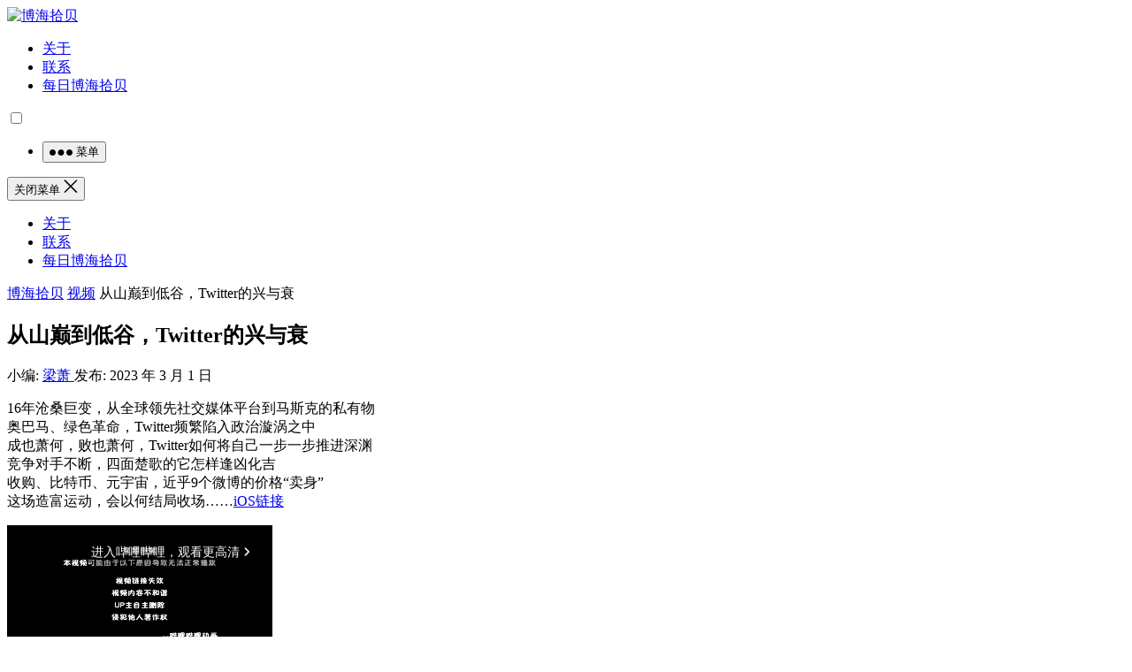

--- FILE ---
content_type: text/html
request_url: https://www.bohaishibei.com/post/80841/
body_size: 5965
content:
<!DOCTYPE html><html lang="zh-Hans"><head><meta charset="UTF-8"><meta name="viewport" content="width=device-width, initial-scale=1"><meta http-equiv="X-UA-Compatible" content="IE=edge"><meta name="HandheldFriendly" content="true"><link rel="profile" href="http://gmpg.org/xfn/11"><link media="all" href="https://www.bohaishibei.com/wp-content/cache/autoptimize/css/autoptimize_d765a0f485b0a1f038b0c3848f9c74f1.css" rel="stylesheet"><title>从山巅到低谷，Twitter的兴与衰 &#8211; 博海拾贝</title><meta name='robots' content='max-image-preview:large' /><link rel="alternate" title="oEmbed (JSON)" type="application/json+oembed" href="https://www.bohaishibei.com/wp-json/oembed/1.0/embed?url=https%3A%2F%2Fwww.bohaishibei.com%2Fpost%2F80841%2F" /><link rel="alternate" title="oEmbed (XML)" type="text/xml+oembed" href="https://www.bohaishibei.com/wp-json/oembed/1.0/embed?url=https%3A%2F%2Fwww.bohaishibei.com%2Fpost%2F80841%2F&#038;format=xml" /> <script type="text/javascript" src="https://www.bohaishibei.com/wp-includes/js/jquery/jquery.min.js?ver=3.7.1" id="jquery-core-js"></script> <script type="text/javascript" src="https://www.bohaishibei.com/wp-includes/js/jquery/jquery-migrate.min.js?ver=3.4.1" id="jquery-migrate-js"></script> <script type="text/javascript" id="simple-likes-public-js-js-extra">var simpleLikes = {"ajaxurl":"https://www.bohaishibei.com/wp-admin/admin-ajax.php","like":"\u70b9\u8d5e\u8fd9\u7bc7\u6587\u7ae0","unlike":"\u53d6\u6d88\u70b9\u8d5e"};
//# sourceURL=simple-likes-public-js-js-extra</script> <script type="text/javascript" src="https://www.bohaishibei.com/wp-content/themes/boke-x/assets/js/simple-likes-public.js?ver=0.5" id="simple-likes-public-js-js"></script> <link rel="canonical" href="https://www.bohaishibei.com/post/80841/" /><link rel='shortlink' href='https://www.bohaishibei.com/?p=80841' /><link rel="amphtml" href="https://www.bohaishibei.com/post/80841/amp/"><link rel="icon" href="https://www.bohaishibei.com/wp-content/uploads/2025/05/cropped-android-chrome-512x512-1-32x32.png" sizes="32x32" /><link rel="icon" href="https://www.bohaishibei.com/wp-content/uploads/2025/05/cropped-android-chrome-512x512-1-192x192.png" sizes="192x192" /><link rel="apple-touch-icon" href="https://www.bohaishibei.com/wp-content/uploads/2025/05/cropped-android-chrome-512x512-1-180x180.png" /><meta name="msapplication-TileImage" content="https://www.bohaishibei.com/wp-content/uploads/2025/05/cropped-android-chrome-512x512-1-270x270.png" /><link rel="apple-touch-icon" sizes="180x180" href="/apple-touch-icon.png"><link rel="icon" type="image/png" sizes="32x32" href="/favicon-32x32.png"><link rel="icon" type="image/png" sizes="16x16" href="/favicon-16x16.png"><link rel="manifest" href="/site.webmanifest"><link rel="alternate" type="application/rss+xml" title="博海拾贝 Feed" href="https://feed.luobo8.com/" /></head><body class="wp-singular post-template-default single single-post postid-80841 single-format-standard wp-theme-boke-x group-blog"><div id="page" class="site"><header id="masthead" class="site-header clear"><div class="container"><div class="site-branding"><div id="logo"> <a href="/" class="custom-logo-link" rel="home"
 aria-current="page"> <img width="190" height="110" src="https://www.bohaishibei.com/wp-content/themes/boke-x/assets/img/bhsb.png"
 class="custom-logo" alt="博海拾贝"> </a></div></div><nav id="primary-nav" class="primary-navigation tablet_menu_col_6 phone_menu_col_4"><div class="menu-top-container"><ul id="primary-menu" class="sf-menu"><li id="menu-item-1643" class="menu-item menu-item-type-post_type menu-item-object-page menu-item-privacy-policy menu-item-1643"><a rel="privacy-policy" href="https://www.bohaishibei.com/about/">关于</a></li><li id="menu-item-1835" class="menu-item menu-item-type-post_type menu-item-object-page menu-item-1835"><a href="https://www.bohaishibei.com/contact/">联系</a></li><li id="menu-item-1646" class="menu-item menu-item-type-taxonomy menu-item-object-category menu-item-1646"><a href="https://www.bohaishibei.com/post/category/main/">每日博海拾贝</a></li></ul></div><div class="switch-dark"> <input type="checkbox" id="switch-dark" class=""> <label for="switch-dark"></label></div></nav><div class="header-right"><ul><li class="header-toggles"> <button class="toggle nav-toggle mobile-nav-toggle" data-toggle-target=".menu-modal"
 data-toggle-body-class="showing-menu-modal" aria-expanded="false"
 data-set-focus=".close-nav-toggle"> <span class="toggle-inner"> <span class="toggle-icon"> <svg class="svg-icon" aria-hidden="true" role="img" focusable="false" xmlns="http://www.w3.org/2000/svg" width="26" height="7" viewBox="0 0 26 7"><path fill-rule="evenodd" d="M332.5,45 C330.567003,45 329,43.4329966 329,41.5 C329,39.5670034 330.567003,38 332.5,38 C334.432997,38 336,39.5670034 336,41.5 C336,43.4329966 334.432997,45 332.5,45 Z M342,45 C340.067003,45 338.5,43.4329966 338.5,41.5 C338.5,39.5670034 340.067003,38 342,38 C343.932997,38 345.5,39.5670034 345.5,41.5 C345.5,43.4329966 343.932997,45 342,45 Z M351.5,45 C349.567003,45 348,43.4329966 348,41.5 C348,39.5670034 349.567003,38 351.5,38 C353.432997,38 355,39.5670034 355,41.5 C355,43.4329966 353.432997,45 351.5,45 Z" transform="translate(-329 -38)" /></svg> </span> <span class="toggle-text">菜单</span> </span> </button></li></ul></div></div></header><div class="menu-modal cover-modal header-footer-group" data-modal-target-string=".menu-modal"><div class="menu-modal-inner modal-inner"><div class="menu-wrapper section-inner"><div class="menu-top"> <button class="toggle close-nav-toggle fill-children-current-color" data-toggle-target=".menu-modal"
 data-toggle-body-class="showing-menu-modal" aria-expanded="false" data-set-focus=".menu-modal"> <span class="toggle-text">关闭菜单</span> <svg class="svg-icon" aria-hidden="true" role="img" focusable="false" xmlns="http://www.w3.org/2000/svg" width="16" height="16" viewBox="0 0 16 16"><polygon fill="" fill-rule="evenodd" points="6.852 7.649 .399 1.195 1.445 .149 7.899 6.602 14.352 .149 15.399 1.195 8.945 7.649 15.399 14.102 14.352 15.149 7.899 8.695 1.445 15.149 .399 14.102" /></svg> </button><nav class="mobile-menu" aria-label="Mobile" role="navigation"><ul class="modal-menu reset-list-style"><li class="menu-item menu-item-type-post_type menu-item-object-page menu-item-privacy-policy menu-item-1643"><div class="ancestor-wrapper"><a rel="privacy-policy" href="https://www.bohaishibei.com/about/">关于</a></div></li><li class="menu-item menu-item-type-post_type menu-item-object-page menu-item-1835"><div class="ancestor-wrapper"><a href="https://www.bohaishibei.com/contact/">联系</a></div></li><li class="menu-item menu-item-type-taxonomy menu-item-object-category menu-item-1646"><div class="ancestor-wrapper"><a href="https://www.bohaishibei.com/post/category/main/">每日博海拾贝</a></div></li></ul></nav></div></div></div></div><div id="content" class="site-content site_container container clear"><div id="primary" class="content-area"><div class="content-wrapper"><main id="main" class="site-main" ><article id="post-80841" class="post-80841 post type-post status-publish format-standard hentry category-videos tag-twitter"><div class="single-breadcrumbs"> <a href="https://www.bohaishibei.com">博海拾贝</a> <i class="fa fa-angle-right"></i> <a href="https://www.bohaishibei.com/post/category/videos/ " >视频</a> <span class="single-breadcrumbs-title"><i class="fa fa-angle-right"></i> 从山巅到低谷，Twitter的兴与衰</span></div><header class="entry-header"><h1 class="entry-title">从山巅到低谷，Twitter的兴与衰</h1><div class="entry-meta"> <span class="entry-author"> 小编: <a href="https://www.bohaishibei.com/post/author/rose/"> 梁萧 </a> </span> <span class="entry-date"> 发布: 2023 年 3 月 1 日 </span> <span class="custom-share"> <span class="social-share" data-sites="wechat, weibo, qq, qzone"></span> </span></div></header><div class="entry-content"><p>16年沧桑巨变，从全球领先社交媒体平台到马斯克的私有物<br /> 奥巴马、绿色革命，Twitter频繁陷入政治漩涡之中<br /> 成也萧何，败也萧何，Twitter如何将自己一步一步推进深渊<br /> 竞争对手不断，四面楚歌的它怎样逢凶化吉<br /> 收购、比特币、元宇宙，近乎9个微博的价格“卖身”<br /> 这场造富运动，会以何结局收场&#8230;&#8230;<a href="https://www.bilibili.com/video/BV1tA411Q7yd/" rel="noopener" target="_blank">iOS链接</a></p><p><iframe src="//player.bilibili.com/player.html?aid=306914331&#038;bvid=BV1tA411Q7yd&#038;cid=941036419&#038;page=1" scrolling="no" border="0" frameborder="no" framespacing="0" allowfullscreen="true"> </iframe></p><p><img decoding="async" src="https://vip2.loli.io/2023/03/01/r6VdmFZ2lavIAy5.png" alt="5.png"></p></div><div class="single-credit"> 本文来自网络，不代表博海拾贝立场，转载请注明出处：<a href="https://www.bohaishibei.com/post/80841/"">https://www.bohaishibei.com/post/80841/</a></div><div class="entry-footer clear"><div id="myModal" class="modal"><div class="modal-content clear"><h3>给这篇文章的作者打赏</h3><div class="ht_grid_1_2_custom"> <img src="https://www.bohaishibei.com/wp-content/uploads/2021/09/wechat.gif" alt="微信扫一扫打赏"/> 微信扫一扫打赏</div><div class="ht_grid_1_2_custom"> <img src="https://www.bohaishibei.com/wp-content/uploads/2021/09/alipay.gif" alt="微信扫一扫打赏"/> 支付宝扫一扫打赏</div> <span class="close">&times;</span></div></div><div class="entry-footer-right"> <span class="entry-sponsor"> <span id="myBtn" href="#"><i class="fa fa-jpy"></i> 打赏</span> </span></div></div><div class="entry-bottom clear"><div class="entry-tags"> <span class="tag-links"><span>标签:</span><a href="https://www.bohaishibei.com/post/tag/twitter/" rel="tag">Twitter</a></span></div> <span class="custom-share"> <span class="social-share" data-sites="wechat, weibo, qq, qzone"></span> </span></div></article><div class="related-content"><h3 class="section-title">相关文章</h3><ul class="clear"><li class="hentry ht_grid_1_3"> <a class="thumbnail-link" href="https://www.bohaishibei.com/post/105815/"><div class="thumbnail-wrap"> <img src="https://cache.bohaishibei.com/unsafe/400x260/smart/filters:fill(none):format(webp):quality(80)/https://assets.bohaishibei.com/2025/12/25/11_qs8up.webp" alt="太平天国过不过圣诞节？"/></div> </a><h2 class="entry-title"><a href="https://www.bohaishibei.com/post/105815/">太平天国过不过圣诞节？</a></h2></li><li class="hentry ht_grid_1_3"> <a class="thumbnail-link" href="https://www.bohaishibei.com/post/105803/"><div class="thumbnail-wrap"> <img src="https://cache.bohaishibei.com/unsafe/400x260/smart/filters:fill(none):format(webp):quality(80)/https://assets.bohaishibei.com/2025/12/24/121_ctk3q.webp" alt="法拉利、奔驰、红牛车队每年能赚多少钱？为什么红牛比车企还有钱？"/></div> </a><h2 class="entry-title"><a href="https://www.bohaishibei.com/post/105803/">法拉利、奔驰、红牛车队每年能赚多少钱？为什么红牛比车企还有钱？</a></h2></li><li class="hentry ht_grid_1_3"> <a class="thumbnail-link" href="https://www.bohaishibei.com/post/105796/"><div class="thumbnail-wrap"> <img src="https://cache.bohaishibei.com/unsafe/400x260/smart/filters:fill(none):format(webp):quality(80)/https://assets.bohaishibei.com/2025/12/24/12_pbbq2.webp" alt="啥？我居然吃的比皇上还好？"/></div> </a><h2 class="entry-title"><a href="https://www.bohaishibei.com/post/105796/">啥？我居然吃的比皇上还好？</a></h2></li><li class="hentry ht_grid_1_3"> <a class="thumbnail-link" href="https://www.bohaishibei.com/post/105779/"><div class="thumbnail-wrap"> <img src="https://cache.bohaishibei.com/unsafe/400x260/smart/filters:fill(none):format(webp):quality(80)/https://assets.bohaishibei.com/2025/12/23/11_ucwt6.webp" alt="内线越来越软了？深度分析现代篮球到底需要什么样的中锋？"/></div> </a><h2 class="entry-title"><a href="https://www.bohaishibei.com/post/105779/">内线越来越软了？深度分析现代篮球到底需要什么样的中锋？</a></h2></li><li class="hentry ht_grid_1_3"> <a class="thumbnail-link" href="https://www.bohaishibei.com/post/105771/"><div class="thumbnail-wrap"> <img src="https://cache.bohaishibei.com/unsafe/400x260/smart/filters:fill(none):format(webp):quality(80)/https://assets.bohaishibei.com/2025/12/23/candles-9941198-1280_vaym7.webp" alt="有些网友的遇鬼经历可能是误会"/></div> </a><h2 class="entry-title"><a href="https://www.bohaishibei.com/post/105771/">有些网友的遇鬼经历可能是误会</a></h2></li><li class="hentry ht_grid_1_3"> <a class="thumbnail-link" href="https://www.bohaishibei.com/post/105765/"><div class="thumbnail-wrap"> <img src="https://cache.bohaishibei.com/unsafe/400x260/smart/filters:fill(none):format(webp):quality(80)/https://assets.bohaishibei.com/2025/12/23/11_zqjwc.webp" alt="进入城池的一百种方法"/></div> </a><h2 class="entry-title"><a href="https://www.bohaishibei.com/post/105765/">进入城池的一百种方法</a></h2></li></ul></div></main></div></div><aside id="secondary" class="widget-area sidebar"><div class="sidebar__inner"><div id="boke_x-recent-2" class="widget widget-boke-x-recent widget_posts_thumbnail"><h2 class="widget-title">近期文章</h2><ul><li class="clear"><a href="https://www.bohaishibei.com/post/105814/" rel="bookmark"><div class="thumbnail-wrap"><img src="https://cache.bohaishibei.com/unsafe/300x150/smart/filters:fill(none):format(webp):quality(80)/https://img.alicdn.com/bao/uploaded/O1CN01jof9sz1UkhGCdpGsq_!!6000000002556-0-yinhe.jpg" alt="京东plus，华强北 头戴式降噪蓝牙无线耳机 108.48元包邮"/></div></a><div class="entry-wrap"><a href="https://www.bohaishibei.com/post/105814/" rel="bookmark">京东plus，华强北 头戴式降噪蓝牙无线耳机 108.48元包邮</a></div></li><li class="post-list"><a href="https://www.bohaishibei.com/post/105820/" rel="bookmark">两代女性成功托举后，我被卷入美国裁员潮</a></li><li class="post-list"><a href="https://www.bohaishibei.com/post/105819/" rel="bookmark">10块钱！获得行业一手灰产内幕干货，这放知识付费，起码得99体验课</a></li><li class="post-list"><a href="https://www.bohaishibei.com/post/105818/" rel="bookmark">一直涨薪的行业&#8230;</a></li><li class="post-list"><a href="https://www.bohaishibei.com/post/105817/" rel="bookmark">国内没有斩杀线的原因</a></li><li class="post-list"><a href="https://www.bohaishibei.com/post/105816/" rel="bookmark">为什么中国人移民去美国很少变成流浪汉呢</a></li><li class="post-list"><a href="https://www.bohaishibei.com/post/105794/" rel="bookmark">京东plus，华强北 ANC降噪Pro3代 入耳式蓝牙耳机  59.3元包邮</a></li><li class="post-list"><a href="https://www.bohaishibei.com/post/105716/" rel="bookmark">大嘴猴 2025新款加绒加厚男女雪地靴 多款 59元包邮</a></li><li class="post-list"><a href="https://www.bohaishibei.com/post/105815/" rel="bookmark">太平天国过不过圣诞节？</a></li><li class="post-list"><a href="https://www.bohaishibei.com/post/105812/" rel="bookmark">百货 50 条，京东超值商品推荐 1225</a></li></ul></div></div></aside></div><footer id="colophon" class="site-footer"><div class="clear"></div><div id="site-bottom" class="clear"><div class="container"><div class="footer-left"><ul class="link-list"><li><div class="text"><a href="https://www.12377.cn/" target="_blank">违法和不良信息举报中心</a></div></li><li><div class="text"><a href="http://www.12321.cn/" target="_blank">12321 网络不良与垃圾信息举报</a></div></li><li><div class="text">投诉、举报、建议联系电话: 17074221535</div></li></ul><div class="site-info"> © 2025 <a href="https://www.bohaishibei.com/">博海拾贝</a> - <a href="/about/">关于</a> - <a href="http://beian.miit.gov.cn/">浙 ICP 备 17060020 号 - 2</a> - <a href="http://www.beian.gov.cn/portal/registerSystemInfo?recordcode=33068102000425">公安机关备案号 33068102000425</a> - <a href="https://u.sb/">烧饼博客</a> - <a href="https://free.tools/">Free Tools</a></div></div><div class="footer-search"><form id="footer-searchform" method="get" action="https://www.bohaishibei.com/"> <input type="search" name="s" class="search-input" placeholder="请输入关键词" autocomplete="off"> <button type="submit" class="search-submit">搜索</button></form><div class="popular-search"> 热搜: <a href="https://www.bohaishibei.com/post/tag/%e7%88%b1%e6%83%85/" class="tag-cloud-link tag-link-59 tag-link-position-1" style="font-size: 13px;">爱情</a> <a href="https://www.bohaishibei.com/post/tag/%e7%9c%9f%e7%9b%b8/" class="tag-cloud-link tag-link-184 tag-link-position-2" style="font-size: 13px;">真相</a> <a href="https://www.bohaishibei.com/post/tag/%e5%b7%a5%e4%bd%9c/" class="tag-cloud-link tag-link-124 tag-link-position-3" style="font-size: 13px;">工作</a> <a href="https://www.bohaishibei.com/post/tag/%e6%ae%b5%e5%ad%90/" class="tag-cloud-link tag-link-1142 tag-link-position-4" style="font-size: 13px;">段子</a> <a href="https://www.bohaishibei.com/post/tag/%e5%be%ae%e8%af%ad%e5%bd%95/" class="tag-cloud-link tag-link-1469 tag-link-position-5" style="font-size: 13px;">微语录</a></div></div></div></div></footer></div><div class="bottom-right"><div class="icon-weixin tooltip bottom-icon"> <span class="icon-link"> <span class="icon"><i class="fa fa-wechat"></i></span> <span class="text">关注微信</span> </span><div class="left-space"><div class="left"> <img src="https://www.bohaishibei.com/wp-content/uploads/2021/09/wx200.png" alt="微信扫一扫关注我们"/><h3>微信扫一扫关注我们</h3> <i></i></div></div></div><div class="icon-weibo bottom-icon"> <a href="https://weibo.com/tamd233" target="_blank"> <span class="icon"><i class="fa fa-weibo"></i></span> <span class="text">关注微博</span> </a></div><div class="icon-weibo bottom-icon"> <a href="https://t.me/bohaishibei" target="_blank"> <span class="icon"><i class="fa fa-telegram"></i></span> <span class="text">Telegram</span> </a></div><div id="back-top" class="bottom-icon"> <a href="#top" title="返回顶部"> <span class="icon"><i class="fa fa-chevron-up"></i></span> <span class="text">返回顶部</span> </a></div></div> <script type="speculationrules">{"prefetch":[{"source":"document","where":{"and":[{"href_matches":"/*"},{"not":{"href_matches":["/wp-*.php","/wp-admin/*","/wp-content/uploads/*","/wp-content/*","/wp-content/plugins/*","/wp-content/themes/boke-x/*","/*\\?(.+)"]}},{"not":{"selector_matches":"a[rel~=\"nofollow\"]"}},{"not":{"selector_matches":".no-prefetch, .no-prefetch a"}}]},"eagerness":"conservative"}]}</script> <script>/(trident|msie)/i.test(navigator.userAgent)&&document.getElementById&&window.addEventListener&&window.addEventListener("hashchange",function(){var t,e=location.hash.substring(1);/^[A-z0-9_-]+$/.test(e)&&(t=document.getElementById(e))&&(/^(?:a|select|input|button|textarea)$/i.test(t.tagName)||(t.tabIndex=-1),t.focus())},!1);</script> <script type="text/javascript" src="https://www.bohaishibei.com/wp-content/themes/boke-x/assets/js/superfish.js?ver=6.9" id="superfish-js"></script> <script type="text/javascript" src="https://www.bohaishibei.com/wp-content/themes/boke-x/assets/js/jquery.slicknav.js?ver=6.9" id="slicknav-js"></script> <script type="text/javascript" src="https://www.bohaishibei.com/wp-content/themes/boke-x/assets/js/modernizr.js?ver=6.9" id="modernizr-js"></script> <script type="text/javascript" src="https://www.bohaishibei.com/wp-content/themes/boke-x/assets/js/html5.js?ver=6.9" id="html5-js"></script> <script type="text/javascript" src="https://www.bohaishibei.com/wp-content/themes/boke-x/assets/js/index.js?ver=20200320" id="index-js"></script> <script type="text/javascript" src="https://www.bohaishibei.com/wp-content/themes/boke-x/assets/js/qrcode.js?ver=6.9" id="qrcode-js"></script> <script type="text/javascript" src="https://www.bohaishibei.com/wp-content/themes/boke-x/assets/js/social-share.js?ver=6.9" id="social-share-js"></script> <script type="text/javascript" src="https://www.bohaishibei.com/wp-content/themes/boke-x/assets/js/jquery.bxslider.js?ver=6.9" id="bxslider-js"></script> <script type="text/javascript" src="https://www.bohaishibei.com/wp-content/themes/boke-x/assets/js/jquery.custom.js?ver=20181002" id="boke-x-custom-js"></script> <script type="text/javascript" src="https://www.bohaishibei.com/wp-content/plugins/page-links-to/dist/new-tab.js?ver=3.3.7" id="page-links-to-js"></script> <script>(function($){ //create closure so we can safely use $ as alias for jQuery

    $(document).ready(function(){

        "use strict";

        /*-----------------------------------------------------------------------------------*/
        /*  Slick Mobile Menu
        /*-----------------------------------------------------------------------------------*/
        $('#primary-menu').slicknav({
            prependTo: '#slick-mobile-menu',
            allowParentLinks: true,
            label: '导航'
        });    		

    });

})(jQuery);</script> <script>// Get the modal
var modal = document.getElementById('myModal');

// Get the button that opens the modal
var btn = document.getElementById("myBtn");

// Get the <span> element that closes the modal
var span = document.getElementsByClassName("close")[0];

// When the user clicks the button, open the modal 
btn.onclick = function() {
    modal.style.display = "block";
}

// When the user clicks on <span> (x), close the modal
span.onclick = function() {
    modal.style.display = "none";
}

// When the user clicks anywhere outside of the modal, close it
window.onclick = function(event) {
    if (event.target == modal) {
        modal.style.display = "none";
    }
}</script> <script async defer data-domain="bohaishibei.com" src="https://stat.u.sb/js/script.js"></script> <script src="https://www.bohaishibei.com/wp-content/themes/boke-x/assets/js/pangu.min.js"></script> <script>//為什麼你們就是不能加個空格呢？
pangu.autoSpacingPage();</script> <script src="https://www.bohaishibei.com/wp-content/themes/boke-x/assets/js/custom.js"></script> <script>var _hmt = _hmt || [];
(function() {
  var hm = document.createElement("script");
  hm.src = "https://hm.baidu.com/hm.js?136b5c0a2ce07504c787f0853701ed6e";
  var s = document.getElementsByTagName("script")[0]; 
  s.parentNode.insertBefore(hm, s);
})();</script> </body></html> 
<!-- Dynamic page generated in 0.092 seconds. -->
<!-- Cached page generated by WP-Super-Cache on 2025-12-25 12:47:45 -->

<!-- super cache -->